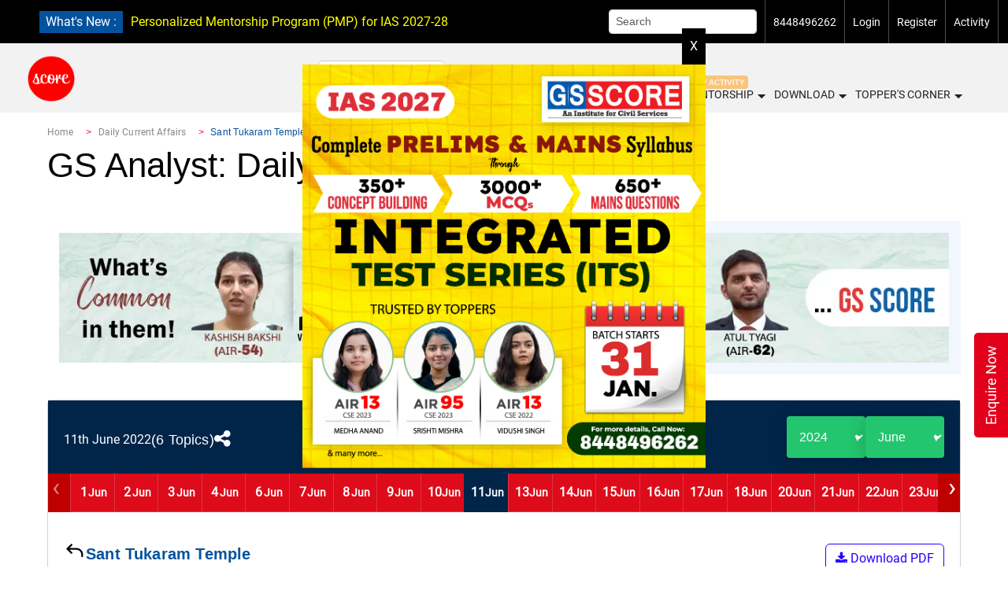

--- FILE ---
content_type: image/svg+xml
request_url: https://iasscore.in/assets/social-icons/fb.svg
body_size: 274
content:
<svg width="21" height="20" viewBox="0 0 21 20" fill="none" xmlns="http://www.w3.org/2000/svg">
<path d="M20.5 10C20.5 4.48 16.02 0 10.5 0C4.98 0 0.5 4.48 0.5 10C0.5 14.84 3.94 18.87 8.5 19.8V13H6.5V10H8.5V7.5C8.5 5.57 10.07 4 12 4H14.5V7H12.5C11.95 7 11.5 7.45 11.5 8V10H14.5V13H11.5V19.95C16.55 19.45 20.5 15.19 20.5 10Z" fill="white"/>
</svg>
